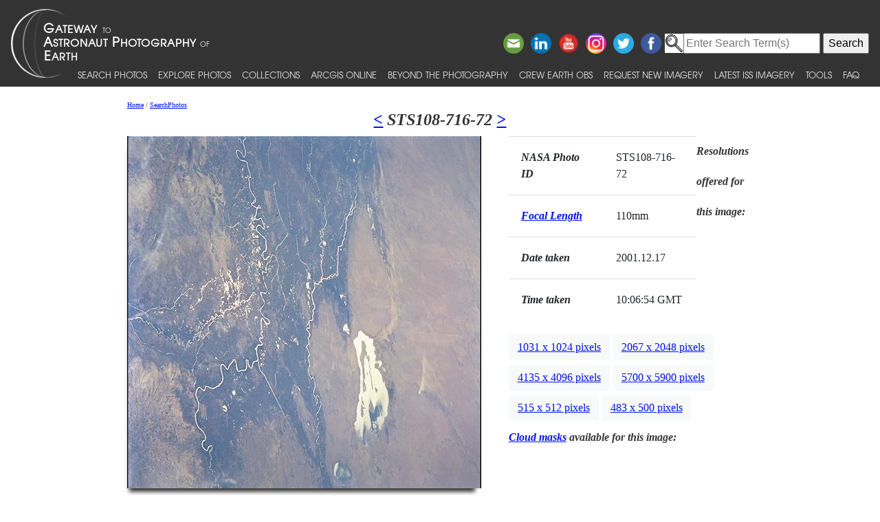

--- FILE ---
content_type: text/html; charset=utf-8
request_url: https://eol.jsc.nasa.gov/SearchPhotos/photo.pl?mission=STS108&roll=716&frame=72
body_size: 26960
content:
<!DOCTYPE html>
<html lang="en">
<head>
<meta http-equiv="X-UA-Compatible" content="IE=edge">
<meta name="viewport" content="width=device-width, initial-scale=1">
<title>Astronaut Photo STS108-716-72 IRAQ</title>
<script type="application/javascript" id="_fed_an_ua_tag" src="https://dap.digitalgov.gov/Universal-Federated-Analytics-Min.js?agency=NASA&subagency=JSC&dclink=true"></script>

<!-- HTML5 Shim and Respond.js IE8 support of HTML5 elements and media queries -->
<!-- WARNING: Respond.js doesn't work if you view the page via file:// -->
<!--[if lt IE 9]>
	<script src="https://oss.maxcdn.com/html5shiv/3.7.2/html5shiv.min.js"></script>
	<script src="https://oss.maxcdn.com/respond/1.4.2/respond.min.js"></script>
<![endif]-->

<link href="/css/bootstrap-508fixed.css" rel="stylesheet"/>
<link href="/css/site.css" type="text/css" rel="stylesheet" media="screen, print"/>
<script src="/scripts/jquery/jquery.min.js"></script>
<script src="/scripts/JavaScript/popper.min.js"></script>
<script src="/scripts/JavaScript/bootstrap.min.js"></script>
<script src="/scripts/JavaScript/placeholders.min.js"></script>

<!--Stuff for favicon -->
<link rel="apple-touch-icon" sizes="180x180" href="/apple-touch-icon.png"/>
<link rel="icon" type="image/png" sizes="32x32" href="/favicon-32x32.png"/>
<link rel="icon" type="image/png" sizes="16x16" href="/favicon-16x16.png"/>
<link rel="manifest" href="/site.webmanifest"/>
<link rel="mask-icon" href="/safari-pinned-tab.svg" color="#5bbad5"/>
<link rel="shortcut icon" href="/favicon.ico"/>
<meta name="msapplication-TileColor" content="#000000"/>
<meta name="theme-color" content="#ffffff"/>

<link href="/css/jquery-ui.css" rel="stylesheet">
<script src="/scripts/jquery/ui/jquery-ui-1.11.0.custom/jquery-ui.js"></script>
<script>
$(function() { $( "#tabs" ).tabs(); });
function popup(url) {
	window.open(url,"popup","directories=no,width=450,height=350,location=no,menubar=no,resizable=yes,scrollbars=yes,status=no,titlebar=no,toolbar=no",true);
}
</script>
<style>
.click { cursor: pointer; }
.click:hover, .click:focus { color: #EC6635; text-decoration: inherit; }
@media (min-width: 768px) {
	.modal-dialog {
		width: 50%;
		height: auto;
		margin: 30px auto }}
		
@media (min-width: 1025px) {
	.table-responsive {float: left;}
	.table_pad {padding: 18px !important;}}
@media (max-width: 1024px) {
	.table-responsive {
		position: relative;
		margin-top: 10px;
	}
}
@media (min-width: 640px) and (max-width: 1024px) {
	.table-info {width: 640px; margin: 0 auto;}
}
@media (max-width: 700px) {
	.table-responsive {
		width: 100%;
		left: 0;
	}
}
</style>
<!--zoom-->
	<script src='/scripts/JavaScript/jquery.elevatezoom.js'></script>	
<script>
	function ToggleZoomControl() {
		if (document.getElementById("ZoomControlCheckbox").checked) {
			if ($(window).width()>768) $("#zoom_07").elevateZoom({zoomType:"lens",lensShape:"square",lensSize:200}); }
		else $('#zoom_07').elevateZoom({zoomEnabled:false}); }
</script>
<style>
.VideoItem {
	width: 550px;
	text-align: center;
	border: 1px solid gray;
	padding-top: 5px;
	padding-bottom: 5px;
	margin: 5px;
}
.overlay {
	width: 540px;
	height: 270px;
	position: absolute;
	margin: 5px;
	visibility: hidden;
}
</style>
	</head>
<body>
<!-- The following line is needed to block DOM-based XSS and needs to be at the top. -->
<script>if (location.href.match(/javascript|[<>]/i)) location.href='/';</script><noscript>Avoid DOM-based XSS</noscript>

<!--a href="#PastHeader" style="position:relative; top:-50px" onFocus="this.style.top='0px'" onBlur="this.style.top='-50px'">[Skip to content]</a-->
<div id="wrap" class="clearfix">
<nav class="navbar navbar-expand-xl fixed-top navbar-dark bg-dark">
	<a class="navbar-brand" href="/"><img id="navBrandImg" src="/images/navBrandImg.png" alt="CEO logo and Gateway to Astronaut Photography of Earth text, stylized"></a>
	<button class="navbar-toggler" type="button" data-toggle="collapse" data-target="#navbarSupportedContent" aria-expanded="false" aria-label="Toggle navigation"><span class="navbar-toggler-icon"></span></button>
	<div class="collapse navbar-collapse" id="navbarSupportedContent">
		<div class="d-flex flex-column justify-content-end w-100 align-self-start">
			<div class="share-buttons">
				<a href="https://www.facebook.com/NASAastromaterials/" target="_blank"><img src="/images/ShareButtons/facebook.png" alt="Facebook" style="width:2.5em;" /></a>
				<a href="https://twitter.com/astromaterials" target="_blank"><img src="/images/ShareButtons/twitter.png" alt="Twitter" style="width:2.5em;" /></a>
				<a href="https://www.instagram.com/nasaastromaterials/" target="_blank"><img src="/images/ShareButtons/instagram-colourful-icon.png" alt="Instagram" style="width:2.5em;" /></a>
				<a href="https://www.youtube.com/user/NASACrewEarthObs" target="_blank"><img src="/images/ShareButtons/youtube-words.png" alt="YouTube" style="width:2.5em;" /></a>
				<a href="https://www.linkedin.com/company/nasa%27s-astromaterials-research-and-exploration-sciences" target="_blank"><img src="/images/ShareButtons/linkedin.png" alt="LinkedIn" style="width:2.5em;" /></a>
				<script>
				ThisPage=document.location.href;
				if (ThisPage.match(/[<>]/)) { ThisPage=""; }
				if (ThisPage.match(/ShowQueryResults\-[a-z]+\.pl\?results=\d+/i)) {
					var WarningMessage="Sharing this page is not reccommended, as page results are temporary.";
					$(".share-buttons").attr("title",WarningMessage);
					$(".share-buttons").attr("onclick","alert(WarningMessage)"); }
				ThisTitle=document.title;
				ThisTitle=ThisTitle.replace(/\s/g,"%20");
				document.writeln('<a href="mailto:?Subject='+ThisTitle+'&amp;Body=Take%20a%20look%20at%20the%20latest%20astronaut%20photography%20on%20NASA&apos;s%20Earth%20Science%20and%20Remote%20Sensing%20page!%20 '+ThisPage+'"><img src="/images/ShareButtons/email.png" alt="Email" style="width:2.5em;" /></a>');
				</script>
			</div>
		</div>

<!-- Search -->
<div style="white-space:nowrap"><form id="search_form" action="https://search.usa.gov/search" accept-charset="UTF-8" method="get"> <input type="hidden" name="affiliate" id="affiliate" value="eol" autocomplete="off" /><img src="/images/MagnifyingGlass.gif" alt="search" style="vertical-align:top;margin-top:1px;height:28px"><input type="text" name="query" id="query" autocomplete="off" class="usagov-search-autocomplete" value placeholder="Enter Search Term(s)" /> <input type="submit" name="commit" value="Search" data-disable-with="Search" /> </form></div>

		<ul class="navbar-nav align-items-end text-nowrap top-nav">
			<li class="nav-item p-0">
				<a class="nav-link" href="/SearchPhotos/">Search Photos</a>
			</li>
			<li class="nav-item p-0">
				<a class="nav-link" href="/ExplorePhotos/">Explore Photos</a>
			</li>
			<li class="nav-item p-0">
				<a class="nav-link" href="/Collections/">Collections</a>
			</li>
			<li class="nav-item p-0">
				<a class="nav-link" href="/AGOL/">ArcGIS Online</a>
			</li>
			<li class="nav-item p-0">
				<a class="nav-link" href="/BeyondThePhotography">Beyond the Photography</a>
			</li>
			<li class="nav-item p-0">
				<a class="nav-link" href="/AboutCEO/">Crew Earth obs</a>
			</li>
			<li class="nav-item p-0">
				<a class="nav-link" href="/RequestNewImagery">Request New Imagery</a>
			</li>
			<li class="nav-item p-0">
				<a class="nav-link" href="/SearchPhotos/PhotoIdSets/PhotoIdSets.pl?set=Latest_ISS_Imagery&view=1">Latest ISS Imagery</a>
			</li>
			<li class="nav-item p-0">
				<a class="nav-link" href="/Tools/">Tools</a>
			</li>
			<li class="nav-item p-0">
				<a class="nav-link" href="/FAQ/">FAQ</a>
			</li>
		</ul>
	</div>
</nav>
<!-- ======================================= -->
<!-- Put server notices here for display on the top of web pages. -->
<div style="color:#B00; background-color:white; position:relative; z-index:9999; text-align:center; visibility:visible"></div>
<!-- ======================================= -->

<div class="main">

<!--a id="PastHeader"></a-->

<div class="content">
	<div class="back_main"><script src="/scripts/JavaScript/breadcrumbs.js"></script></div>
	<h1 class="top_header"><a href="/SearchPhotos/photo.pl?mission=STS108&roll=716&frame=71" title="Previous Photo in Database for this Mission and Roll">&lt;</a> STS108-716-72 <a href="/SearchPhotos/photo.pl?mission=STS108&roll=716&frame=73" title="Next Photo in Database for this Mission and Roll">&gt;</a></h1>
	<div class="main_photo">
		<img id="zoom_07" src="/DatabaseImages/ISD/lowres/STS108/STS108-716-72.JPG" data-zoom-image="/DatabaseImages/ISD/highres/STS108/STS108-716-72.JPG" alt="Browse image" style="max-width: 100%; height: auto; width: auto; margin: 0px auto; display: block; -webkit-box-shadow: -3px 11px 6px -6px #333; -moz-box-shadow: -3px 11px 6px -6px #333; box-shadow: -3px 11px 6px -6px #333;"><br>
		<span id="ZoomControlSwitch"><label><input id="ZoomControlCheckbox" type="checkbox" checked onClick="ToggleZoomControl()"> Zoom image at cursor</label></span>
	</div>


	<div style="width:30%; float:left">
		<table class="table" role="presentation">
			<tr><td class="table_pad"><em><b>NASA Photo ID</b></em></td><td class="table_pad">STS108-716-72</td></tr>
			<tr><td class="table_pad"><em><b><a href="/FAQ/default.htm#focalLength" title="What's this?">Focal Length</a></b></em></td><td class="table_pad"> 110mm</td></tr>
			<tr><td class="table_pad"><em><b>Date taken</b></em></td><td class="table_pad"> 2001.12.17 </td></tr>
			<tr><td class="table_pad"><em><b>Time taken</b></em></td><td class="table_pad"> 10:06:54 GMT </td></tr>
		</table>
	</div>
	<div class="information">
		<div class="table_resolution">
			<em><b>Resolutions offered for this image:</b></em><br>


			<a href="#myModal1" role="button" class="btn btn-light" data-toggle="modal">1031 x 1024 pixels</a>
			<div id="myModal1" class="modal fade" tabindex="-1" role="dialog" aria-hidden="true">
				<div class="modal-dialog">
					<div class="modal-content">
						<div class="modal-header">
							<table role="presentation" style="width:100%"><tr>
								<td><h3>STS108-716-72</h3></td>
								<td style="text-align:right"><h5>1031 x 1024 pixels</h5></td>
								</tr>
							</table>
						</div>
						<div class="modal-body">
							<img src="/DatabaseImages/ISD/highres/STS108/STS108-716-72.JPG" alt="Image display" style="width: 100%; height: 100%;">
						</div>
						<div class="modal-footer">
							<a href="/DatabaseImages/ISD/highres/STS108/STS108-716-72.JPG" target="_blank"><div class="btn">Open image</div></a>
							<a href="/DatabaseImages/ISD/highres/STS108/STS108-716-72.JPG" download><div class="btn">Download Image</div></a>
							<button class="btn" data-dismiss="modal" aria-hidden="true">Close</button>
						</div>
					</div>
				</div>
			</div>

			<a href="#myModal2" role="button" class="btn btn-light" data-toggle="modal">2067 x 2048 pixels</a>
			<div id="myModal2" class="modal fade" tabindex="-1" role="dialog" aria-hidden="true">
				<div class="modal-dialog">
					<div class="modal-content">
						<div class="modal-header">
							<table role="presentation" style="width:100%"><tr>
								<td><h3>STS108-716-72</h3></td>
								<td style="text-align:right"><h5>2067 x 2048 pixels</h5></td>
								</tr>
							</table>
						</div>
						<div class="modal-body">
							<img src="/DatabaseImages/ISD/highres/STS108/STS108-716-72_2.JPG" alt="Image display" style="width: 100%; height: 100%;">
						</div>
						<div class="modal-footer">
							<a href="/DatabaseImages/ISD/highres/STS108/STS108-716-72_2.JPG" target="_blank"><div class="btn">Open image</div></a>
							<a href="/DatabaseImages/ISD/highres/STS108/STS108-716-72_2.JPG" download><div class="btn">Download Image</div></a>
							<button class="btn" data-dismiss="modal" aria-hidden="true">Close</button>
						</div>
					</div>
				</div>
			</div>

			<a href="#myModal3" role="button" class="btn btn-light" data-toggle="modal">4135 x 4096 pixels</a>
			<div id="myModal3" class="modal fade" tabindex="-1" role="dialog" aria-hidden="true">
				<div class="modal-dialog">
					<div class="modal-content">
						<div class="modal-header">
							<table role="presentation" style="width:100%"><tr>
								<td><h3>STS108-716-72</h3></td>
								<td style="text-align:right"><h5>4135 x 4096 pixels</h5></td>
								</tr>
							</table>
						</div>
						<div class="modal-body">
							<img src="/DatabaseImages/ISD/highres/STS108/STS108-716-72_3.JPG" alt="Image display" style="width: 100%; height: 100%;">
						</div>
						<div class="modal-footer">
							<a href="/DatabaseImages/ISD/highres/STS108/STS108-716-72_3.JPG" target="_blank"><div class="btn">Open image</div></a>
							<a href="/DatabaseImages/ISD/highres/STS108/STS108-716-72_3.JPG" download><div class="btn">Download Image</div></a>
							<button class="btn" data-dismiss="modal" aria-hidden="true">Close</button>
						</div>
					</div>
				</div>
			</div>

			<a href="#myModal4" role="button" class="btn btn-light" data-toggle="modal">5700 x 5900 pixels</a>
			<div id="myModal4" class="modal fade" tabindex="-1" role="dialog" aria-hidden="true">
				<div class="modal-dialog">
					<div class="modal-content">
						<div class="modal-header">
							<table role="presentation" style="width:100%"><tr>
								<td><h3>STS108-716-72</h3></td>
								<td style="text-align:right"><h5>5700 x 5900 pixels</h5></td>
								</tr>
							</table>
						</div>
						<div class="modal-body">
							<img src="/DatabaseImages/ISD/highres/STS108/STS108-716-72_4.JPG" alt="Image display" style="width: 100%; height: 100%;">
						</div>
						<div class="modal-footer">
							<a href="/DatabaseImages/ISD/highres/STS108/STS108-716-72_4.JPG" target="_blank"><div class="btn">Open image</div></a>
							<a href="/DatabaseImages/ISD/highres/STS108/STS108-716-72_4.JPG" download><div class="btn">Download Image</div></a>
							<button class="btn" data-dismiss="modal" aria-hidden="true">Close</button>
						</div>
					</div>
				</div>
			</div>

			<a href="#myModal5" role="button" class="btn btn-light" data-toggle="modal">515 x 512 pixels</a>
			<div id="myModal5" class="modal fade" tabindex="-1" role="dialog" aria-hidden="true">
				<div class="modal-dialog">
					<div class="modal-content">
						<div class="modal-header">
							<table role="presentation" style="width:100%"><tr>
								<td><h3>STS108-716-72</h3></td>
								<td style="text-align:right"><h5>515 x 512 pixels</h5></td>
								</tr>
							</table>
						</div>
						<div class="modal-body">
							<img src="/DatabaseImages/ISD/lowres/STS108/STS108-716-72.JPG" alt="Image display" style="width: 100%; height: 100%;">
						</div>
						<div class="modal-footer">
							<a href="/DatabaseImages/ISD/lowres/STS108/STS108-716-72.JPG" target="_blank"><div class="btn">Open image</div></a>
							<a href="/DatabaseImages/ISD/lowres/STS108/STS108-716-72.JPG" download><div class="btn">Download Image</div></a>
							<button class="btn" data-dismiss="modal" aria-hidden="true">Close</button>
						</div>
					</div>
				</div>
			</div>

			<a href="#myModal6" role="button" class="btn btn-light" data-toggle="modal">483 x 500 pixels</a>
			<div id="myModal6" class="modal fade" tabindex="-1" role="dialog" aria-hidden="true">
				<div class="modal-dialog">
					<div class="modal-content">
						<div class="modal-header">
							<table role="presentation" style="width:100%"><tr>
								<td><h3>STS108-716-72</h3></td>
								<td style="text-align:right"><h5>483 x 500 pixels</h5></td>
								</tr>
							</table>
						</div>
						<div class="modal-body">
							<img src="/DatabaseImages/ISD/lowres/STS108/STS108-716-72_2.JPG" alt="Image display" style="width: 100%; height: 100%;">
						</div>
						<div class="modal-footer">
							<a href="/DatabaseImages/ISD/lowres/STS108/STS108-716-72_2.JPG" target="_blank"><div class="btn">Open image</div></a>
							<a href="/DatabaseImages/ISD/lowres/STS108/STS108-716-72_2.JPG" download><div class="btn">Download Image</div></a>
							<button class="btn" data-dismiss="modal" aria-hidden="true">Close</button>
						</div>
					</div>
				</div>
			</div>


		</div>
		<div class="table_resolution">
			<em><b><a href="/FAQ/#cloudMasks" target="_blank">Cloud masks</a> available for this image:</b></em><br>


		</div>
	</div>
	<br style="clear:both;">

<!-- HIGHTLIGHT SECTION - begin
============================================================== -->
	<div class="pa-t-20 pa-b-100">
		<div id="tabs">
			<ul>
				<li><a href="#MapLocation">Map Location</a></li>
				<li><a href="#ImageDetails">Image Details</a></li>
				<li><a href="#CameraInformation">Camera Information</a></li>
				<li><a href="#DownloadOptions">Download Options</a></li>
				
			</ul>
			<div id="MapLocation">
				<div class="row">
					<div class="span5" style="margin-top: 10px;">
						<em><b>Spacecraft nadir point:</b></em> 36.4&deg; N, 44.3&deg; E<br><br>
						<em><b>Photo center point:</b></em> 32.5&deg; N, 44.0&deg; E<br><br>
						<em><b>Photo center point by machine learning:</b></em> <br><br>
						<div class="click" onclick='location.href="/FAQ/default.htm#nadir"' onkeypress='location.href="/FAQ/default.htm#nadir"' title="What's this?" tabindex="0">
							<em><b>Nadir to Photo Center:</b></em> South<br><br>
						</div>
						<em><b>Spacecraft Altitude</b></em>: 191 nautical miles (354km)
					</div>
					<div class="span6" style="margin-left:0; text-align:center">
						<div style="margin:10px"><a href="MapCoordinate/MapPhotoWithLeaflet.pl?photo=STS108-716-72" target="_blank"><img src="/SearchPhotos/MapCoordinate/MapCoordinate.pl?lat=32.50&amp;lon=44.00&amp;image=worldBigger" alt="Click for a map"></a></div>
						<div style="margin:10px"></div>
					</div>
				</div>
			</div>

			<div id="ImageDetails">
				<div class="span12" style="margin-top: 10px;">
					<table class="table table-hover" role="presentation">
						<tr><td style="width:350px"><div class="click" onclick='location.href="/FAQ/default.htm#cameraMetadata_GEON"' onkeypress='location.href="/FAQ/default.htm#cameraMetadata_GEON"' title="What's this?" tabindex="0"><em><b>Country or Geographic Name:</b></em></div></td><td>IRAQ</td></tr>
						<tr><td><div class="click" onclick='location.href="/FAQ/default.htm#cameraMetadata_Features"' onkeypress='location.href="/FAQ/default.htm#cameraMetadata_Features"' title="What's this?" tabindex="0"><em><b>Features:</b></em></div></td><td><a href="Technical.pl?feat=WATERWAYS&SearchFeatCB=on" target=_blank title="Search for other records with &quot;WATERWAYS&quot; in the features.">WATERWAYS</a>, <a href="Technical.pl?feat=SUNGLINT&SearchFeatCB=on" target=_blank title="Search for other records with &quot;SUNGLINT&quot; in the features.">SUNGLINT</a></td></tr>
						<tr><td><em><b>Features Found Using Machine Learning:</b></em></td><td></td></tr>
						<tr><td><div class="click" onclick='location.href="/FAQ/default.htm#cloud"' onkeypress='location.href="/FAQ/default.htm#cloud"' title="What's this?" tabindex="0"><em><b>Cloud Cover Percentage:</b></em></div></td><td>10 <i>(1-10)%</i></td></tr>
						<tr><td><div class="click" onclick='location.href="/FAQ/default.htm#sunElevation"' onkeypress='location.href="/FAQ/default.htm#sunElevation"' title="What's this?" tabindex="0"><em><b>Sun Elevation Angle:</b></em></div></td><td>28&deg;</td></tr>
						<tr><td><div class="click" onclick='location.href="/FAQ/default.htm#sunAzimuth"' onkeypress='location.href="/FAQ/default.htm#sunAzimuth"' title="What's this?" tabindex="0"><em><b>Sun Azimuth:</b></em></div></td><td>198&deg;</td></tr>
					</table>
				</div>
			</div>

			<div id="CameraInformation">
				<div class="span12" style="margin-top: 10px;">
					<table class="table table-hover" role="presentation">
						<tr><td style="width:150px"><div class="click" onclick='location.href="/FAQ/default.htm#camera"' onkeypress="this.onclick()" title="What's this?" tabindex="0"><em><b>Camera:</b></em></div></td><td>Hasselblad</td></tr>
						<tr><td><div class="click" onclick='location.href="/FAQ/default.htm#focalLength"' onkeypress="this.onclick()" title="What's this?" tabindex="0"><em><b>Focal Length:</b></em></div></td><td>110mm</td></tr>
						<tr><td><div class="click" onclick='location.href="/FAQ/default.htm#cameraMetadata_TILT"' onkeypress="this.onclick()" title="What's this?" tabindex="0"><em><b>Camera Tilt:</b></em></div></td><td>51 degrees</td></tr>
						<tr><td><div class="click" onclick='location.href="/FAQ/default.htm#film"' onkeypress="this.onclick()" title="What's this?" tabindex="0"><em><b>Format:</b></em></div></td><td>5069: Kodak Elite 100S, E6 Reversal, Replaces Lumiere, Warmer in tone vs. Lumiere</td></tr>
						<tr><td><div class="click" onclick='location.href="/FAQ/default.htm#cameraMetadata_EXPO"' onkeypress="this.onclick()" title="What's this?" tabindex="0"><em><b>Film Exposure:</b></em></div></td><td></td></tr>
						<tr><td><em><b>Additional Information</b></em></td><td></td></tr>
						<tr><td colspan="2"><div style="text-align:center"><input type=button onclick="popup('NoCameraFile.txt')" value="View camera metadata"></div></td>
						</tr>
					</table>
				</div>
			</div>

			

			<div id="DownloadOptions">
				<div class="row">
					<table class="table table-hover" id="ImagesTable">
					<thead>
						<tr>
							<th>Width</th>
							<th>Height</th>
							<th>Annotated</th>
							<th>Cropped</th>
							<th>Purpose</th>
							<th>Links</th>
						</tr>
					</thead>
					<tbody>

						<tr>
							<td>1031 pixels</td>
							<td>1024 pixels</td>
							<td>No</td>
							<td>No</td>
							<td></td>
							<td><a href="/DatabaseImages/ISD/highres/STS108/STS108-716-72.JPG" download>Download Image</a> </td>
						</tr>

						<tr>
							<td>2067 pixels</td>
							<td>2048 pixels</td>
							<td>No</td>
							<td>No</td>
							<td></td>
							<td><a href="/DatabaseImages/ISD/highres/STS108/STS108-716-72_2.JPG" download>Download Image</a> </td>
						</tr>

						<tr>
							<td>4135 pixels</td>
							<td>4096 pixels</td>
							<td>No</td>
							<td>No</td>
							<td></td>
							<td><a href="/DatabaseImages/ISD/highres/STS108/STS108-716-72_3.JPG" download>Download Image</a> </td>
						</tr>

						<tr>
							<td>5700 pixels</td>
							<td>5900 pixels</td>
							<td>No</td>
							<td>No</td>
							<td></td>
							<td><a href="/DatabaseImages/ISD/highres/STS108/STS108-716-72_4.JPG" download>Download Image</a> <br><a href="/DatabaseImages/Macbeth/STS108-716.jpg" download>Download Color Calibration Image for this Image</a></td>
						</tr>

						<tr>
							<td>515 pixels</td>
							<td>512 pixels</td>
							<td>No</td>
							<td>No</td>
							<td></td>
							<td><a href="/DatabaseImages/ISD/lowres/STS108/STS108-716-72.JPG" download>Download Image</a> </td>
						</tr>

						<tr>
							<td>483 pixels</td>
							<td>500 pixels</td>
							<td>No</td>
							<td>No</td>
							<td></td>
							<td><a href="/DatabaseImages/ISD/lowres/STS108/STS108-716-72_2.JPG" download>Download Image</a> <br><a href="/DatabaseImages/Macbeth/STS108-716.jpg" download>Download Color Calibration Image for this Image</a></td>
						</tr>

					</tbody>
					</table>
				</div>
				<em><b>Other options available:</b></em>
				<script>
$("#ImagesTable").append("<tr><td></td><td></td><td></td><td></td><td>Raw file from camera</td><td><div class='click' onclick='location.href=\"RequestOriginalImage.pl?mission=STS108&roll=716&frame=72&file=STS108-716-072.tif\"' onkeypress='location.href=\"RequestOriginalImage.pl?mission=STS108&roll=716&frame=72&file=STS108-716-072.tif\"' tabindex='0' title='This provides for downloading the raw image file.'>Request</div></td></tr>")
</script>

				<div class="click" onclick='location.href="PhotoInfoZip.pl?mission=STS108&amp;roll=716&amp;frame=72"' onkeypress="this.onclick()" tabindex="0">Download Packaged File</div>
				<div class="click" onclick='location.href="PhotoKML.pl?photo=STS108-716-72"' onkeypress="this.onclick()" tabindex="0">Download a Google Earth KML for this Image</div>
				<div class="click" onclick='location.href="ShowFootprint.pl?mission=STS108&amp;roll=716&amp;frame=72&amp;nlat=36.4&amp;nlon=44.3&amp;clat=32.5&amp;clon=44.0&amp;alt=353.732&amp;fclt=110&amp;width=55&amp;height=55";
' onkeypress="this.onclick()" tabindex="0">View photo footprint information</div>
				No GeoTIFF is available for this photo.<br>
				
			</div>
		</div>
		<div style="margin: 15px 0 15px 0;"><em><b>Image Caption</b></em>: <i>none</i></div>
<!--Cataloged: Yes-->
	</div>
</div><!--content-->

<script>
	if ($(window).width()>768) $("#zoom_07").elevateZoom({zoomType:"lens",lensShape:"square",lensSize:200});
	else $("#ZoomControlSwitch").css("visibility","hidden");
</script>

</div> <!--main-->
</div> <!--wrap-->

<div id="footer">
<!-- ======================================= -->
<!-- Put server notices here for display on the bottom of web pages. -->
<div style="color:#B00; background-color:white; text-align:center; visibility:visible"></div>
<!-- ======================================= -->

<div class="footer1">
	<div class="container-fluid" style="padding: 0; width: 100%; margin-top: 10px;">
		<div class="row" style="margin: 0 auto;">
			<div class="col-xs-2 col-sm-2 col-md-2 col-lg-3" style="padding-left: 0; padding-right: 0;">
				<a href="https://www.nasa.gov" target="_blank" rel="noopener"><img src="/images/nasa-logo.png" class="nasa" alt="NASA meatball logo"></a>
			</div>
			<div class="col-xs-8 col-sm-8 col-md-8 col-lg-6" style="margin: auto; text-align: left">
				This service is provided by the <a href="https://www.nasa.gov/mission_pages/station/main/index.html" target="_blank" rel="noopener">International Space Station</a> program and the <a href="/ESRS/" target="_blank" rel="noopener">JSC Earth Science &amp; Remote Sensing Unit</a>, <a href="https://ares.jsc.nasa.gov" target="_blank" rel="noopener">ARES Division</a>, Exploration Integration Science Directorate.
			</div>
			<div class="col-xs-2 col-sm-1 col-md-1 col-lg-2" style="padding-left: 0; padding-right: 0;">
				<a href="/ESRS/"><img src="/images/ESRS-2022-small.png" class="esrs" alt="ESRS logo"></a>
			</div>
		</div>
	</div>
	<div class="footer-notes">
			NASA Responsible Official: <a href="mailto:sabrina.n.martinez@nasa.gov">Sabrina N. Martinez</a>&nbsp;&#124;&nbsp;
			Curator/Contact: <a href="mailto:jsc-earthweb@mail.nasa.gov?Subject=Gateway%20to%20Astronaut%20Photography%20of%20Earth" target="_top">jsc-earthweb@mail.nasa.gov</a> &nbsp;&#124;&nbsp;
			<a href="/FAQ/default.htm#terms">Terms of Use</a> &nbsp;&#124;&nbsp;
			<a href="https://www.nasa.gov/privacy/">NASA Web Privacy Policy &amp; Important Notices</a> &nbsp;&#124;&nbsp;
			<a href="https://www.nasa.gov/accessibility/">Accessibility</a> &nbsp;&#124;&nbsp;
			<a href="/govLinks.htm">Policies &amp; Contacts</a> &nbsp;&#124;&nbsp;
			Server: 2
	</div>
</div>
</div>
<!--#include file="/ServerSpecific/Pulse.inc"-->
</body></html>
